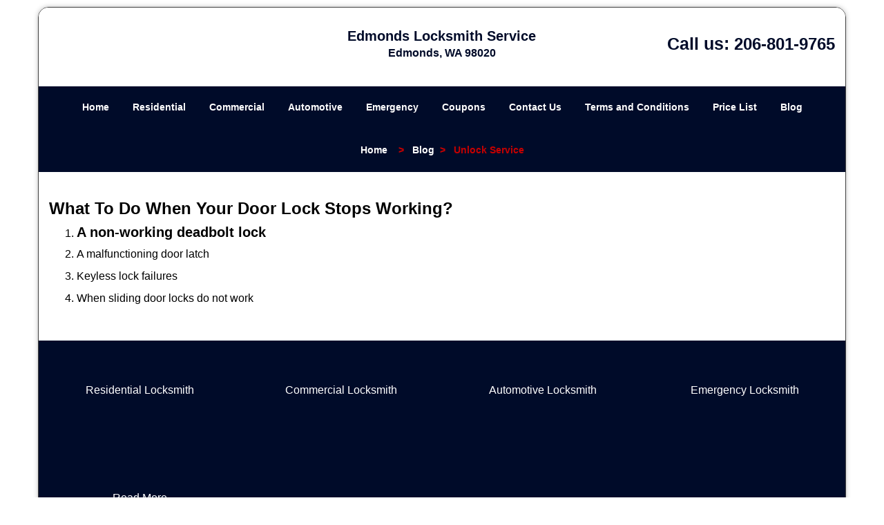

--- FILE ---
content_type: text/html
request_url: https://edmondslocksmithservice.com/unlock-service.html
body_size: 3315
content:
<!DOCTYPE html><html lang="en"><head><meta charset="utf-8"><meta name="viewport" content="width=device-width, initial-scale=1"> <meta name="keywords" content="locksmith, locks, keys, home"/> <meta name="description" content="unlock service Is your door lock not working? Our unlock service provides quick solutions and expert tips to restore your security &amp; safety. Read "/> <meta name="og:keywords" content="locksmith, locks, keys, home"/><meta name="og:description" content="unlock service Is your door lock not working? Our unlock service provides quick solutions and expert tips to restore your security &amp; safety. Read "/><meta name="og:title" content="Unlock Service: What To Do When Door Lock Fails"/><meta name="og:url" content="https://edmondslocksmithservice.com/unlock-service.html"/><meta name="og:image" content="https://edmondslocksmithservice.com/userfiles/Template-L-15/images/TEMPLATE-L-15-DC-9M/logo-dc-9m.webp"/><meta name="twitter:keywords" content="locksmith, locks, keys, home"/><meta name="twitter:description" content="unlock service Is your door lock not working? Our unlock service provides quick solutions and expert tips to restore your security &amp; safety. Read "/><meta name="twitter:site" content="edmondslocksmithservice"/><meta name="twitter:title" content="Unlock Service: What To Do When Door Lock Fails"/><meta name="twitter:url" content="https://edmondslocksmithservice.com/unlock-service.html"/><meta name="twitter:image" content="https://edmondslocksmithservice.com/userfiles/Template-L-15/images/TEMPLATE-L-15-DC-9M/logo-dc-9m.webp"/><meta name="twitter:card" content="summery"/><title>Unlock Service: What To Do When Door Lock Fails</title> <link rel="canonical" href="https://edmondslocksmithservice.com/unlock-service.html"> <link rel="icon" href="/userfiles/Template-L-15/files/82.png" type="image/png"> <link rel="preconnect" href="https://fonts.gstatic.com" crossorigin> <link rel="preload" href="fonts/fontawesome-webfont.woff2?v=4.3.0" as="font" type="font/woff2" crossorigin> <link href="https://fonts.googleapis.com/css?family=Open+Sans:800,700,600,400,300&amp;display=swap"><link href="https://fonts.googleapis.com/css?family=Roboto:800,700,600,400,300&amp;display=swap"> <link media="print" onload="this.media='all'" href="/css/custom.unlock-service.css" rel="stylesheet"/> <link rel="stylesheet" href="/css/bootstrap.min.css"> <link rel="stylesheet" href="/css/style.min.css"><!--[if lte IE 8]><script src="/scripts/respond-1.1.0.min.js"></script><![endif]--> <!--[if lt IE 9]><script src="/scripts/html5shiv.js"></script><![endif]--> <script type="text/javascript">document.cookie='resolution='+Math.max(screen.width,screen.height)+("devicePixelRatio"in window?","+devicePixelRatio:",1")+'; path=/';</script><script defer type="application/ld+json">{
    "@context": "https://schema.org",
    "@type": "https://edmondslocksmithservice.com/#localbusiness",
    "name": "Edmonds Locksmith Service",
    "url": "https://edmondslocksmithservice.com",
    "logo": "https://edmondslocksmithservice.com/userfiles/Template-L-15/images/TEMPLATE-L-15-DC-9M/logo-dc-9m.webp",
    "img": "https://edmondslocksmithservice.com/userfiles/Template-L-15/images/TEMPLATE-L-15-DC-9M/abs-res-01.webp",
    "description": "unlock service Is your door lock not working? Our unlock service provides quick solutions and expert tips to restore your security &amp; safety. Read ",
    "telephone": "206-801-9765",
    "address": {
        "@type": "PostalAddress",
        "streetAddress": "410 Walnut St",
        "addressLocality": "Edmonds",
        "addressRegion": "WA",
        "postalCode": "98020",
        "addressCountry": "US"
    },
    "openingHoursSpecification": [
        {
            "@type": "OpeningHoursSpecification",
            "dayOfWeek": [
                "Mon",
                "Tue",
                "Wed",
                "Thu",
                "Fri",
                "Sat",
                "Sun"
            ],
            "opens": "00:00",
            "closes": "23:59"
        }
    ],
    "paymentAccepted": [
        "Cash",
        "Credit Card"
    ],
    "currenciesAccepted": "USD",
    "sameAs": [
        "https://www.facebook.com/pages/Edmonds-Locksmith-Service/472209376283376"
    ],
    "areaServed": [
        {
            "@type": "City",
            "name": "Edmonds"
        }
    ],
    "services": {
        "serviceType": [
            "Residential Locksmith Services",
            "Commercial Locksmith Services",
            "Emergency Locksmith Services",
            "Automotive Locksmith Services"
        ]
    }
}</script></head> <body><div id="body-container" class="container"> <section id="header"><div class="wrapper-class"> <div class="row"><div class="logo col-sm-4"> <a href="/"><picture class="lazily-loaded-picture"><source srcset="" data-placeholder-srcset="" data-srcset="/userfiles/Template-L-15/images/TEMPLATE-L-15-DC-9M/logo-dc-9m.webp" type="image/webp" class="lazy-source"><img data-get-size="1" width="240" height="80" src="" data-placeholder-srcset="" class="lazy-img" data-src="/userfiles/Template-L-15/images/TEMPLATE-L-15-DC-9M/logo-dc-9m.webp" alt="Edmonds Locksmith Service" data-link="1"></picture></a></div> <div class="header-info col-sm-4 text-center"><span class="h1">Edmonds Locksmith Service</span> <p>Edmonds, WA 98020</p></div> <div class="header-contact col-sm-4"><p>Call us: <a href="tel:206-801-9765">206-801-9765</a></p></div></div></div></section> <div id="main-navigation"><div class="wrapper-class"> <div class="row"><div class="col-sm-12 navigation text-center"> <nav class="navbar navbar-default"><button type="button" class="navbar-toggle collapsed" data-toggle="collapse" data-target="#fixed-collapse-navbar"> <span class="sr-only">Toggle navigation</span> <span class="icon-bar"></span> <span class="icon-bar"></span> <span class="icon-bar"></span></button> <div class="collapse navbar-collapse nav-collapse" id="fixed-collapse-navbar"><ul class="nav navbar-nav"> <li class=""><a href="/">Home</a></li> <li class=""><a href="/residential-locksmith.html">Residential</a></li> <li class=""><a href="/commercial-locksmith.html">Commercial</a></li> <li class=""><a href="/automotive-locksmith.html">Automotive</a></li> <li class=""><a href="/emergency-locksmith.html">Emergency</a></li> <li class=""><a href="/coupons-locksmith-service.html">Coupons</a></li> <li class=""><a href="/contact-us-locksmith-service.html">Contact Us</a></li> <li class=""><a href="/locksmith-terms-and-conditions.html">Terms and Conditions</a></li> <li class=""><a href="/locksmith-price-list.html">Price List</a></li> <li class="dropdown "><a href="/blog.html" class="dropdown-toggle">Blog</a> <ul class="dropdown-menu" role="menu"> <li><a href="/local-mobile-locksmith.html" class="main">Local Mobile Locksmith</a></li> <li><a href="/emergency-locksmith-services.html" class="main">Emergency Locksmith Services</a></li> <li><a href="/local-locksmith-service.html" class="main">Local Locksmith Service</a></li> <li><a href="/lock-repair-services.html" class="main">Lock Repair Services</a></li> <li><a href="/locksmith-24-hour-service.html" class="main">Locksmith 24 Hour Service</a></li> <li><a href="/locksmith-mobile-service.html" class="main">Locksmith Mobile Service</a></li> <li><a href="/locksmith-near-me.html" class="main">Locksmith Near Me</a></li> <li><a href="/nearest-locksmith.html" class="main">Nearest Locksmith</a></li> <li><a href="/apartment-lockout.html" class="main">Apartment lockout</a></li> <li><a href="/professional-locksmith.html" class="main">Professional Locksmith</a></li> <li><a href="/trusted-locksmith.html" class="main">Trusted Locksmith</a></li> <li><a href="/unlock-service.html" class="main">Unlock Service</a></li> <li><a href="/24-hour-lock-out-service.html" class="main">24 Hour Lock Out Service</a></li> <li><a href="/24-7-emergency-locksmith.html" class="main">24/7 Emergency Locksmith</a></li> <li><a href="/automotive-lockout.html" class="main">Automotive lockout</a></li> <li><a href="/automotive-locksmith0.html" class="main">Automotive locksmith</a></li> <li><a href="/best-locksmith.html" class="main">Best locksmith</a></li> <li><a href="/car-lockout.html" class="main">Car lockout</a></li> <li><a href="/commercial-lockout.html" class="main">Commercial lockout</a></li> <li><a href="/commercial-locksmith0.html" class="main">Commercial locksmith</a></li> <li><a href="/deadbolt-locks.html" class="main">Deadbolt locks</a></li> <li><a href="/emergency-locksmith0.html" class="main">Emergency locksmith</a></li> <li><a href="/lock-change.html" class="main">Lock change</a></li> <li><a href="/lock-out.html" class="main">Lock out</a></li> <li><a href="/locks-rekeyed.html" class="main">Locks rekeyed</a></li> <li><a href="/residential-locksmith0.html" class="main">Residential locksmith</a></li> <li><a href="/locksmith-on-speed-dial.html" class="main">Locksmith on Speed Dial</a></li> <li><a href="/hiring-a-mobile-locksmith.html" class="main">Hiring a Mobile Locksmith</a></li> <li><a href="/local-locksmiths-respond-faster.html" class="main">Local Locksmiths Respond Faster</a></li> <li><a href="/top-reasons-to-choose-us.html" class="main">Top Reasons to Choose Us</a></li> <li><a href="/blog24-hour-locksmith-what-to-expect.html" class="main">24-Hour Locksmith: What to Expect</a></li></ul></li></ul></div></nav></div></div></div></div> <div id="breadcrumb"><div class="wrapper-class"> <div class="row"><div class="col-sm-12 innerPage"> <p class="text-center"><a href="/">Home</a>     &gt;   <a href="/blog.html">Blog</a>  &gt;   <strong>Unlock Service</strong></p></div></div></div></div> <section id="content"><div class="wrapper-class"> <div class="row"><div class="col-sm-12"> <div class="row"><div class="main-content col-sm-12"> <h1>What To Do When Your Door Lock Stops Working? </h1> <div class="temp-content-holder temp-content-0"></div> <ol> <li> <h2>A non-working deadbolt lock</h2></li></ol> <div class="temp-content-holder temp-content-1"></div> <ol> <li value="2">A malfunctioning door latch</li></ol> <div class="temp-content-holder temp-content-2"></div> <ol> <li value="3">Keyless lock failures</li></ol> <div class="temp-content-holder temp-content-3"></div> <ol> <li value="4">When sliding door locks do not work</li></ol> <div class="temp-content-holder temp-content-4"></div> <div class="temp-content-holder temp-content-5"></div> <div class="temp-content-holder temp-content-6"></div></div></div></div></div></div></section> <div id="prefooter"><div class="wrapper-class"> <div class="row"><div class="col-1 col-sm-3"> <p class="in5"><a href="/residential-locksmith.html">Residential Locksmith</a></p> <p class="in5"><a href="/residential-locksmith.html"><picture class="lazily-loaded-picture"><source srcset="" data-placeholder-srcset="" data-srcset="/userfiles/Template-L-15/images/TEMPLATE-L-15-DC-9M/abs-res-01.webp" type="image/webp" class="lazy-source"><img alt="Edmonds Locksmith Service Edmonds, WA 206-801-9765" width="250px" height="190px" src="" data-placeholder-srcset="" class="lazy-img in7" data-src="/userfiles/Template-L-15/images/TEMPLATE-L-15-DC-9M/abs-res-01.webp" title="Edmonds Locksmith Service Edmonds, WA 206-801-9765"></picture></a></p> <p class="in5"><a href="/residential-locksmith.html">Read More</a></p></div> <div class="col-2 col-sm-3"><p class="in5"><a href="/commercial-locksmith.html">Commercial Locksmith</a></p> <p class="in5"><a href="/commercial-locksmith.html"><picture class="lazily-loaded-picture"><source srcset="" data-placeholder-srcset="" data-srcset="/userfiles/Template-L-15/images/TEMPLATE-L-15-DC-9M/abs-com-01.webp" type="image/webp" class="lazy-source"><img alt="Edmonds Locksmith Service Edmonds, WA 206-801-9765 - abs-com-01" width="250px" height="190px" src="" data-placeholder-srcset="" class="lazy-img in11" data-src="/userfiles/Template-L-15/images/TEMPLATE-L-15-DC-9M/abs-com-01.webp" title="Edmonds Locksmith Service Edmonds, WA 206-801-9765"></picture></a></p> <p class="in5"><a href="/commercial-locksmith.html">Read More</a></p></div> <div class="col-3 col-sm-3"><p class="in5"><a href="/automotive-locksmith.html">Automotive Locksmith</a></p> <p class="in5"><a href="/automotive-locksmith.html"><picture class="lazily-loaded-picture"><source srcset="" data-placeholder-srcset="" data-srcset="/userfiles/Template-L-15/images/TEMPLATE-L-15-DC-9M/abs-auto-01.webp" type="image/webp" class="lazy-source"><img alt="Edmonds Locksmith Service Edmonds, WA 206-801-9765 - abs-auto-01" width="250px" height="190px" src="" data-placeholder-srcset="" class="lazy-img in15" data-src="/userfiles/Template-L-15/images/TEMPLATE-L-15-DC-9M/abs-auto-01.webp" title="Edmonds Locksmith Service Edmonds, WA 206-801-9765"></picture></a></p> <p class="in5"><a href="/automotive-locksmith.html">Read More</a></p></div> <div class="col-4 col-sm-3"><p class="in5"><a href="/emergency-locksmith.html">Emergency Locksmith</a></p> <p class="in5"><a href="/emergency-locksmith.html"><picture class="lazily-loaded-picture"><source srcset="" data-placeholder-srcset="" data-srcset="/userfiles/Template-L-15/images/TEMPLATE-L-15-DC-9M/abs-eme-01.webp" type="image/webp" class="lazy-source"><img alt="Edmonds Locksmith Service Edmonds, WA 206-801-9765 - abs-eme-01" width="250px" height="190px" src="" data-placeholder-srcset="" class="lazy-img in19" data-src="/userfiles/Template-L-15/images/TEMPLATE-L-15-DC-9M/abs-eme-01.webp" title="Edmonds Locksmith Service Edmonds, WA 206-801-9765"></picture></a></p> <p class="in5"><a href="/emergency-locksmith.html">Read More</a></p></div></div></div></div> <section id="footer" class="mobile-pb80"><div class="wrapper-class"> <div class="row"><div class="col-sm-12 text-center footer_text"> <p>Edmonds Locksmith Service | Hours: Monday through Sunday, All day</p> <p>Phone: <a href="tel:206-801-9765">206-801-9765</a> <a href="https://edmondslocksmithservice.com">https://edmondslocksmithservice.com</a></p> <p>Edmonds, WA 98020 (Dispatch Location)</p> <p class="in5"><a href="/">Home</a> | <a href="/residential-locksmith.html">Residential</a> | <a href="/commercial-locksmith.html">Commercial</a> | <a href="/automotive-locksmith.html">Automotive</a> | <a href="/emergency-locksmith.html">Emergency</a> | <a href="/coupons-locksmith-service.html">Coupons</a> | <a href="/contact-us-locksmith-service.html">Contact Us</a></p> <p class="in5"><a href="/locksmith-terms-and-conditions.html">Terms &amp; Conditions</a> | <a href="/locksmith-price-list.html">Price List</a>| <a href="/site-map.html">Site-Map</a>| <a href="/seo-links-seo-links.html">Links</a></p> <p class="in23">Copyright <strong>©</strong> Edmonds Locksmith Service 2016 - 2026. All rights reserved</p></div></div></div></section></div> <a id="back-to-top" href="#header" class="text-center" aria-label="back to top"><i class="fa fa-arrow-up"></i><span class="d-none">top</span></a> <div class="call-support show-mobile"><a href="tel:+12068019765" class="btn"><i class="fa fa-phone"></i> Call</a></div> <style type="text/css"></style> <script defer type="text/javascript" src="/scripts/jquery-1.12.4.min.js"></script> <script defer type="text/javascript" src="/scripts/wow.js"></script> <script defer type="text/javascript" src="/scripts/bootstrap.min.js"></script> <script defer type="text/javascript" src="/scripts/owl.carousel.js"></script> <script defer type="text/javascript" src="/scripts/jquery.prettyPhoto.js"></script> <script defer type="text/javascript" src="/scripts/waypoints.js"></script> <script defer type="text/javascript" src="/scripts/jquery.nivo.slider.js"></script> <script defer type="text/javascript" src="/scripts/jquery.validate.js"></script> <script defer type="text/javascript" src="/scripts/custom.js"></script><iframe class="fb-frame" src="https://www.facebook.com/plugins/share_button.php?href=https%3A%2F%2Fwww.facebook.com%2Fpages%2FEdmonds-Locksmith-Service%2F472209376283376&layout&size&width=0&height=0&appId" width="0" height="0" scrolling="no" frameborder="0" allowfullscreen="true" target="_top" allow="autoplay; clipboard-write; encrypted-media; picture-in-picture"></iframe><script defer type="text/javascript" src="/scripts/unlock-service.js"></script></body></html>

--- FILE ---
content_type: application/javascript
request_url: https://edmondslocksmithservice.com/scripts/unlock-service.js
body_size: 1729
content:
$(document).ready(function(){
    $(document).on("images.loaded", function() {        
        let org_contents = {"temp-content-0":"<p>A malfunctioning door lock can be pretty troublesome and it poses some serious safety concerns as well. If it\u2019s your front door, the concern is even more because your basic safety is compromised. Also, a broken lock or a malfunctioning lock can happen at any time. Sometimes you get early signs of a lock\u2019s future breakdown, but again, you never know when you can land up with a lock that has stopped working. Whichever door lock is creating a problem needs to be fixed at the earliest. You don\u2019t have a choice but to call a <strong>lock repair services<\/strong>\u00a0to help you out of the situation. In case of looking up for a skilled locksmith, contact <strong>Edmonds Locksmith Service<\/strong>\u00a0for a premier <strong>unlock service in Edmonds, WA<\/strong>. Rest assured, you\u2019ll be in good hands in trusting them when you face a door lock emergency.<\/p>","temp-content-1":"<p class=\"in0\">Deadbolts are the strongest known locks and popularly used on the main doors. Also, you have a variety of <strong>deadbolt locks<\/strong>\u00a0in the market. Some are definitely complex in their nature of working. Some rare varieties like high-security locks can be hard to fix in such cases because they are built as a sturdy lock which doesn\u2019t malfunction usually. Mortise deadbolts are also robust locks made from resilient components which are very less prone to breakage. These kinds of locks usually do not need complete replacement unless they have received extreme damage or tampering in case of a break in attempt. The fixing of such door locks are done with a component replacement. So if your deadbolt door lock is not working, call your <strong>nearest locksmith in<\/strong>\u00a0<strong>Edmonds, WA<\/strong>\u00a0who can come over and inspect the problem and give you a quick solution to the problem.<\/p>","temp-content-2":"<p class=\"in0\">Door latches work with a spring mechanism. The spring load operates the door knob or the latch which reverts back to its close position after the lock has been opened. When the latch stops working it is because the spring can no longer retract or extend. It can get jammed or lose its spring function completely. You have to check why the latch is not working. It could be because of rusting of the latch causing it to jam or the internal components failing. Anyway, whatever the reason is, door knobs are easy to replace and in such cases are easily replaced by a locksmith. Replacement of jammed locks is easier than fixing it unless the latch can be sprayed with a lock lubricant to clear the dirt deposit (if that\u2019s the reason). Ask your <strong>unlock service in Edmonds, WA<\/strong>\u00a0to help you fix your door latch when it malfunctions.<\/p>","temp-content-3":"<p class=\"in0\">Keyless locks like keypad locks, electronic locks and fingerprint locks are difficult to fix when they stop working. The lack of access to a keyhole and the absence of keys make it difficult once this locks get stuck as there is no way a layman can fix it. They can have manual overrides, but during a malfunction that option too is useless because it completely stops working. The lock failures can be due to stuck push buttons and energy interruption due to internal mechanics that causes a problem in their functioning. The only and the best option for such cases is to seek an expert <strong>lock repair services<\/strong>\u00a0in your locality who can troubleshoot the situation and repair the lock or suggest replacement of parts or the entire lock itself.<\/p>","temp-content-4":"<p class=\"in0\">When sliding doors stop working it is mainly due to misalignment issues. The sliding track may need lubrication or the latch bolt doesn\u2019t attach properly. Due to weather changes the wooden door frame can expand or contract causing misalignment issues. This causes difficulty in closing or opening the door. Unless there is no change in the sliding of the doors, the issue of your sliding door lock resides with the door latch. In cases of a dysfunctional sliding door latch you need to replace it completely with a new one because they are usually fragile in nature and not as sturdy as other locks like mortises. They can also break easily hence they are replaced in such cases. Get in touch with an <strong>unlock service in Edmonds, WA<\/strong>\u00a0for the best recommendations in getting a replacement for your sliding door latch.<\/p>","temp-content-5":"<p class=\"in0\">A universal fix for a door lock not working properly is using a lubricant. Sometimes door locks get jammed because of some dirt deposits and corrosion which makes them not so smooth in operation. A good door lubricant can make this process easy and it is a DIY procedure in most cases. However, if the lock has disconnected or broken parts or a keyless security lock then it needs a locksmith\u2019s inspection and professional intervention. \u00a0\u00a0<\/p>","temp-content-6":"<p>Are you facing issues with your door or window locks? Or you probably need an upgrade to your home security? Or maybe, you just have some queries regarding locksmith services. Whatever may be your need, feel free to reach out to one of the best <strong>unlock service in Edmonds, WA<\/strong>\u00a0at <strong>Edmonds Locksmith Service<\/strong>. Save the number <strong>206-801-9765<\/strong>\u00a0and dial it up whenever you need anything related to locksmiths!<\/p>"};
        if(typeof org_contents != 'string'){
            $.each(org_contents, function(k, v){
                let content_holder = $('.'+k);
                if(content_holder.length > 0){
                    content_holder.replaceWith(v);
                }
            });
        }
    });
})